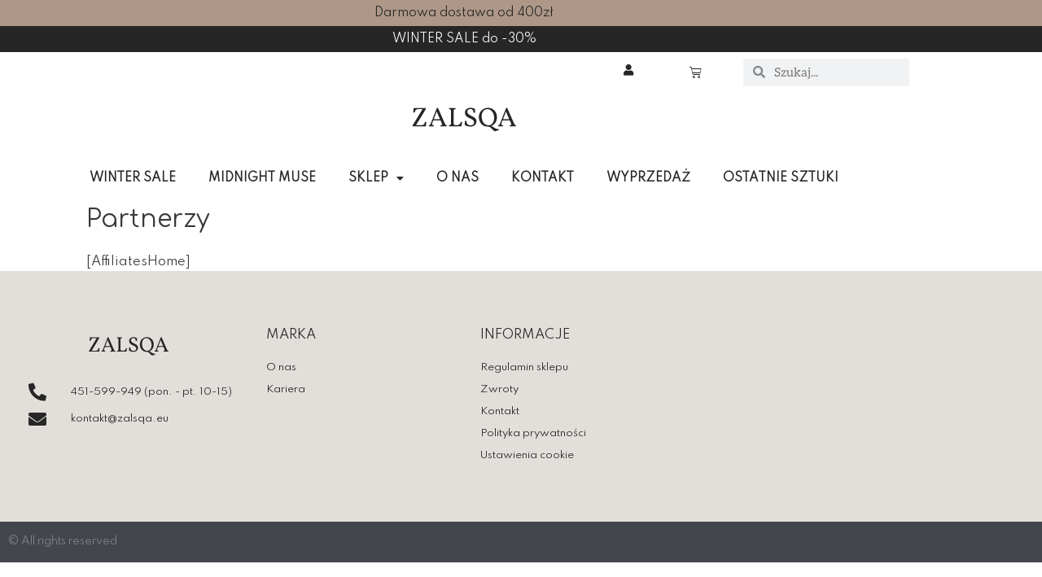

--- FILE ---
content_type: image/svg+xml
request_url: https://zalsqa.eu/wp-content/uploads/2021/08/logotyp_grafit-01.svg
body_size: 2205
content:
<svg xmlns="http://www.w3.org/2000/svg" id="Warstwa_1" data-name="Warstwa 1" viewBox="0 0 454.85 170.08"><defs><style>.cls-1{fill:#262626;}</style></defs><path class="cls-1" d="M92.43,94.68c-.33,1.44-.62,3-.88,4.7s-.46,3.44-.59,5.23-.23,3.54-.29,5.24c-3.2-.13-6.17-.22-8.91-.25s-5.44,0-8.12,0H65.13q-6.75,0-12.77,0c-4,0-7,.12-9,.25a7.77,7.77,0,0,1-.59-1.47,6.13,6.13,0,0,1-.2-1.66q4.69-7.55,9.3-15.07L61,76.57q4.59-7.53,9.1-15.11,4.18-7.05,8.27-14.14H64.54a21.91,21.91,0,0,0-7,.93,8,8,0,0,0-4.3,3.57,25.23,25.23,0,0,0-2.69,8,25.51,25.51,0,0,1-2.94-.19A6.65,6.65,0,0,1,45,58.86a47.52,47.52,0,0,0,1.37-7.43,74.37,74.37,0,0,0,.49-8.22c1,0,2.46,0,4.45,0l6.56.09c2.38,0,4.71,0,7,0H76.92c2,0,4,0,6.07,0s4.22-.08,6.5-.14a3.39,3.39,0,0,1,.79,1.37,5.92,5.92,0,0,1,.29,1.85Q84.51,57,78.49,67.23T66.35,87.34q-5.61,9-11.41,18.1H70a39.11,39.11,0,0,0,9.44-.88A8.24,8.24,0,0,0,84.55,101a23.89,23.89,0,0,0,2.79-8A10,10,0,0,1,92.43,94.68Z"></path><path class="cls-1" d="M164.94,107.79a11.9,11.9,0,0,0-.49-2.15,6.81,6.81,0,0,1-2.59-1.08,7.92,7.92,0,0,1-2.2-2.74q-1.08-1.95-2.74-5.58L133.63,42.81a18.94,18.94,0,0,0-2,.1c-.55.07-1.16.17-1.81.3l-20.25,52q-1.47,3.81-2.6,6a10.07,10.07,0,0,1-2.3,3.18,6.81,6.81,0,0,1-2.93,1.37,7.32,7.32,0,0,0-.54,2,16.09,16.09,0,0,0-.15,2.11c.92-.07,2.09-.13,3.52-.2s3-.1,4.6-.1c1.11,0,2.24,0,3.38,0l3.28.1q1.56,0,2.64.15a16.14,16.14,0,0,0-.15-2.25,7,7,0,0,0-.53-2c-2.68-.2-4.29-1-4.85-2.5s-.11-4.12,1.32-8l2.6-6.78q5.66-.18,12.52-.27,7.13-.09,13.4-.1L147,98q2,4.5,1.22,5.82t-4.75,1.81a7.33,7.33,0,0,0-.54,2,17.88,17.88,0,0,0-.14,2.25c.52,0,1.22,0,2.1,0l3-.1,3.23-.1c1,0,1.95,0,2.74,0,1,0,2.31,0,3.81,0l4.31.1q2.06,0,3,.15A17.73,17.73,0,0,0,164.94,107.79ZM118.68,83.62l6.73-17.52q.89-2.34,1.81-4.94.84-2.35,1.88-5.62,1.2,3.15,2.08,5.28,1,2.35,2.25,5.38l7.45,17.42Z"></path><path class="cls-1" d="M198.9,105.15a25.4,25.4,0,0,0,8.61-1.17,10.51,10.51,0,0,0,5-3.92A30.2,30.2,0,0,0,216,92.82a10.93,10.93,0,0,1,2.44.93,8.36,8.36,0,0,1,1.86,1.42,58.43,58.43,0,0,0-1.81,7.24q-.74,3.91-1.22,7.34c-1.24-.07-2.89-.1-4.94-.1s-4.31,0-6.76-.05-4.87,0-7.29,0H192q-3.57,0-7.24,0l-6.8.1c-2.09,0-3.75.08-5,.15a24,24,0,0,1,.1-2.4,6.63,6.63,0,0,1,.39-1.81,10.58,10.58,0,0,0,4.11-1,4.48,4.48,0,0,0,2.1-2.79,20.49,20.49,0,0,0,.64-5.82V55.83a17,17,0,0,0-.59-5.09,4.27,4.27,0,0,0-2.06-2.54,9.36,9.36,0,0,0-4.1-.88,7.36,7.36,0,0,1-.4-1.91c-.06-.75-.09-1.52-.09-2.3,1.3.06,2.69.11,4.15.15l4.26.09c1.37,0,2.51,0,3.43,0,1.43,0,2.8,0,4.11,0l3.86-.09,3.87-.15c0,.85,0,1.63-.1,2.35a7.8,7.8,0,0,1-.39,1.86,9.51,9.51,0,0,0-4.06.88,4.21,4.21,0,0,0-2.11,2.64,18.49,18.49,0,0,0-.58,5.28V96.05a17.64,17.64,0,0,0,.68,5.58,4.42,4.42,0,0,0,2.59,2.74,15.28,15.28,0,0,0,5.53.78Z"></path><path class="cls-1" d="M248.81,110.43a30.1,30.1,0,0,1-10.62-1.71,56.39,56.39,0,0,1-9.25-4.55,64.62,64.62,0,0,0,.74-7.44c.09-2.47.14-4.63.14-6.45a14.59,14.59,0,0,1,2.55-.44,27,27,0,0,1,2.74-.15,25.63,25.63,0,0,0,1.81,8.56,11.51,11.51,0,0,0,4.79,5.53,16.31,16.31,0,0,0,8.47,2q6.75,0,9.64-3a10,10,0,0,0,2.88-7.19,10.59,10.59,0,0,0-2.35-7.09,19.76,19.76,0,0,0-6.06-4.75q-3.72-2-7.88-3.82a55.9,55.9,0,0,1-7.88-4.3,20.47,20.47,0,0,1-6.07-6.12,17.09,17.09,0,0,1-2.34-9.34,17.89,17.89,0,0,1,2.39-9.45,15.66,15.66,0,0,1,6.81-6.07,24.08,24.08,0,0,1,10.47-2.1,34.76,34.76,0,0,1,6.5.59,32.84,32.84,0,0,1,5.63,1.56,19.35,19.35,0,0,1,4.21,2.16q0,2.84.1,6.55a50.94,50.94,0,0,0,.49,6.36,13.53,13.53,0,0,1-2.6.64,18.43,18.43,0,0,1-2.88.24A30.1,30.1,0,0,0,258.69,52,9.12,9.12,0,0,0,254.87,48a11.41,11.41,0,0,0-5.18-1.12q-5.19,0-8.12,2.54a9,9,0,0,0-2.94,7.14A10.8,10.8,0,0,0,241,63.66a20.78,20.78,0,0,0,6.07,4.89c2.47,1.37,5.09,2.69,7.82,4a65.71,65.71,0,0,1,7.83,4.31,20.54,20.54,0,0,1,6.07,5.92,15.7,15.7,0,0,1,2.35,8.9,18.85,18.85,0,0,1-2.35,9.2,17.27,17.27,0,0,1-7.24,7q-4.89,2.64-12.72,2.64Z"></path><path class="cls-1" d="M344.22,118.75a22.18,22.18,0,0,1-5.58-2.25c-1.7-1-3.39-2-5.09-3.18a55.3,55.3,0,0,0-5.48-3.23,23.73,23.73,0,0,0-4.35-1.69c.46-.18.92-.36,1.37-.56a30.94,30.94,0,0,0,10.27-7.24,32.68,32.68,0,0,0,6.71-10.86,37.88,37.88,0,0,0,2.34-13.46,35.84,35.84,0,0,0-4.2-17.66,30.66,30.66,0,0,0-11.5-11.84A34.35,34.35,0,0,0,299.4,45a30.65,30.65,0,0,0-10.28,7,32.48,32.48,0,0,0-6.89,10.66,36.09,36.09,0,0,0-2.5,13.7,36.84,36.84,0,0,0,4.06,17.42A30.64,30.64,0,0,0,312,110.43a19.52,19.52,0,0,1,7.24,2.06,18.26,18.26,0,0,1,4.8,3.72q1.95,2.15,3.87,4.4a27.45,27.45,0,0,0,4.35,4.11,17.35,17.35,0,0,0,6.26,2.84q3.72-1.66,6.51-2.64c1.86-.66,3.73-1.27,5.63-1.86a14.65,14.65,0,0,0,.44-2,13.12,13.12,0,0,0,.14-1.91A20.41,20.41,0,0,1,344.22,118.75ZM303.61,103A23.6,23.6,0,0,1,296,95.85a33.8,33.8,0,0,1-4.65-10.27,45.58,45.58,0,0,1-1.56-11.94,34.13,34.13,0,0,1,2.64-13.9,22.1,22.1,0,0,1,7.19-9.24A17.22,17.22,0,0,1,310,47.22a20,20,0,0,1,12.52,4.21,28.47,28.47,0,0,1,8.66,11.4,39.1,39.1,0,0,1,3.19,16,36.23,36.23,0,0,1-2.45,13.55,22.65,22.65,0,0,1-7,9.69A17.13,17.13,0,0,1,314,105.64,20.12,20.12,0,0,1,303.61,103Z"></path><path class="cls-1" d="M412.23,107.79a12.83,12.83,0,0,0-.49-2.15,6.75,6.75,0,0,1-2.59-1.08,7.81,7.81,0,0,1-2.2-2.74c-.72-1.3-1.64-3.16-2.74-5.58L380.92,42.81a18.66,18.66,0,0,0-2,.1c-.56.07-1.16.17-1.81.3l-20.26,52q-1.47,3.81-2.59,6a10.23,10.23,0,0,1-2.3,3.18,6.8,6.8,0,0,1-2.94,1.37,7.32,7.32,0,0,0-.54,2,17.91,17.91,0,0,0-.14,2.11c.91-.07,2.09-.13,3.52-.2s3-.1,4.6-.1c1.11,0,2.24,0,3.38,0l3.28.1q1.56,0,2.64.15a16.14,16.14,0,0,0-.15-2.25,7.33,7.33,0,0,0-.54-2c-2.67-.2-4.29-1-4.84-2.5s-.12-4.12,1.32-8l2.6-6.78q5.66-.18,12.52-.27,7.11-.09,13.39-.1l4.27,10c1.31,3,1.71,4.94,1.23,5.82s-2.08,1.48-4.75,1.81a7.33,7.33,0,0,0-.54,2,16.14,16.14,0,0,0-.15,2.25c.53,0,1.23,0,2.11,0l3-.1,3.23-.1c1,0,2,0,2.74,0,1,0,2.32,0,3.82,0l4.3.1c1.37,0,2.39.08,3,.15A20.27,20.27,0,0,0,412.23,107.79ZM366,83.62l6.72-17.52c.59-1.56,1.19-3.21,1.82-4.94.55-1.57,1.19-3.44,1.88-5.62.79,2.1,1.49,3.86,2.08,5.28s1.4,3.36,2.25,5.38l7.45,17.42Z"></path></svg>